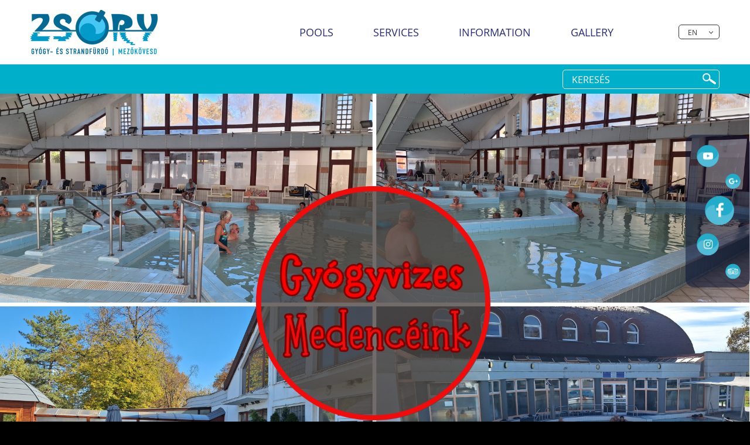

--- FILE ---
content_type: text/html; charset=UTF-8
request_url: https://zsory-furdo.hu/adventure-bath-and-swimming-pool/
body_size: 9587
content:
		<!DOCTYPE html>
<html lang="en">	
<!--
ELITE VISION CMS 1.0
A CMS szerzői jogvédelem alatt áll.
Másolása, egy részének vagy a teljes egészének újra felhasználása, harmadik fél számára való megosztása tilos.
Kizárólag az ELITE VISION előzetes, írásos engedélyével másolható, felhasználható vagy értékesíthető részben vagy
egészben.
 -->	
<head>
				<meta name="viewport" content="width=device-width, initial-scale=1">
		<meta http-equiv="Content-Type" content="text/html; charset=utf-8"/>
	<meta http-equiv="X-UA-Compatible" content="IE=Edge"/>
	<meta http-equiv="Content-Language" content="en"/>		
	<meta name="description" content="Zsory adventure bath and swimming pool"/>
	<meta name="keywords" content="adventure, adventure bath, family adventure, relaxation, swimming pool, bubble massage bed, hydromassage, jacuzzi, neck shower, drifting river, wavebath, slide, sauna,"/> 
	<link rel="canonical" href="https://zsory-furdo.hu/adventure-bath-and-swimming-pool/">	
	<meta name="robots" content="index, follow"/>
	<title>Adventure bath and swimming pool</title>
		<link rel="shortcut icon" href="/vision/bsempty/uploaded_images/favicon/favicon.ico?dummy=81991481" />
		<link type="text/css" rel="stylesheet" href="/css/slider.css.php?v=1767272953" media="all"/>
	<link type="text/css" rel="stylesheet" href="/vision/bsempty/css/responsive.css.php?v=1767272953" media="all"/>
	<link type="text/css" rel="stylesheet" href="/css/style.css.php?v=1767272953" media="all"/>
	<link type="text/css" rel="stylesheet" href="/css/gal_hover.css.php?v=1767272953" media="all"/>
	<link type="text/css" rel="stylesheet" href="/css/form.css.php?v=1767272953" media="all"/>
	<link href='https://fonts.googleapis.com/css?family=Hammersmith+One&subset=latin,latin-ext' rel='stylesheet' type='text/css'>
	<script type="text/javascript" src="/js/jquery-2.2.4.min.js"></script>	
	<script type="text/javascript" src="/js/jquery.validate.js"></script>
	<script type="text/javascript" src="/js/lg-thumbnail.js"></script>
    <script type="text/javascript" src="/js/lg-fullscreen.js"></script>
    <script type="text/javascript" src="/js/lightgallery.js"></script>
	<script type="text/javascript" src="/js/util.js"></script>
	 <script type="text/javascript" src="/js/carousel.js"></script>
	<script type="text/javascript" src="/js/modernizr.custom.new.js"></script>
	<!--<script type="text/javascript" src="/js/mdgov_responsiveTables.min.js"></script>-->
	<script type="text/javascript" src="/js/elite-plugins.js"></script>
	<script type="text/javascript" src="/js/apprise-1.5.full.js?v=1767272953"></script>
	<script type="text/javascript" src="/js/jquery.infieldlabel.min.js" charset="utf-8"></script>
	<!--<script type="text/javascript" src="/js/detect_browser.min.js"></script>-->
	<script type="text/javascript" src="/js/jquery.uniform.js"></script>
	<script type="text/javascript" src="/owl-carousel/owl.carousel.js"></script>
	<script type="text/stylesheet" src="/owl-carousel/owl.carousel.css"></script>
			<script type="text/javascript">
			$(document).ready(function(){
				$('#preloaded_captionid').addClass('caption_on');
					var cim_csere = "";
					var cim_effect = cim_csere.replace("Cap","");
					$('#preloaded_captionid .caption_cimdiv').addClass('fxCaption'+cim_effect+'_title');
					$('#preloaded_captionid > .text').addClass('fxCaption'+cim_effect+'_text');
					$('#preloaded_captionid > .tovabb').addClass('fxCaption'+cim_effect+'_button');
					setTimeout(function(){
						$('#preloaded_captionid').removeClass('caption_on');
					},1000);	
			});							
		</script>
		<!-- letoltodesek -->
			<script type="text/javascript" language="javascript">
			function header_show(){
			}
		</script>
		<script type="text/javascript" src="/js/frontend_javascript.js"></script>
	<!-- Slider -->
			
		<!-- webaruhaz/katalogus -->
	<script>
$(document).ready(function(){	
			<!-- form validalas -->
			jQuery.extend(jQuery.validator.messages, {
				required: "A mező kitöltése kötelező!",
				remote: "Please fix this field.",
				email: "Helyes e-mail címet adjon meg!",
				url: "Please enter a valid URL.",
				date: "Please enter a valid date.",
				dateISO: "Please enter a valid date (ISO).",
				number: "A mező csak számokat tartalmazhat!",
				digits: "Please enter only digits.",
				creditcard: "Please enter a valid credit card number.",
				equalTo: "",
				accept: "Please enter a value with a valid extension.",
				maxlength: jQuery.validator.format("Please enter no more than {0} characters."),
				minlength: jQuery.validator.format("Please enter at least {0} characters."),
				rangelength: jQuery.validator.format("Please enter a value between {0} and {1} characters long."),
				range: jQuery.validator.format("Please enter a value between {0} and {1}."),
				max: jQuery.validator.format("Please enter a value less than or equal to {0}."),
				min: jQuery.validator.format("Please enter a value greater than or equal to {0}.")
			});
			$(function () {
				$("input[type='radio'], input[type='checkbox'],input[type='file'],input[type='checkbox']  ").uniform();
			});
			$(function(){ $(".inlabel label").inFieldLabels(); });
			<!-- termek slider -->
			$(".owl-carousel2").owlCarousel({
				// Most important owl features
				items : 6,
				itemsCustom : false,
				itemsDesktop : [1610,6],
				itemsDesktop : [1500,4],
				itemsDesktop : [1050,3],
				itemsTablet: [768,3],
				itemsTabletSmall: [768,3],
				itemsMobile : [600,1],
				singleItem : false,
				itemsScaleUp : false,
			 
				//Basic Speeds
				slideSpeed : 200,
				paginationSpeed : 800,
				rewindSpeed : 1000,
			 
				//Autoplay
				autoPlay : false,
				stopOnHover : false,
			 
				// Navigation
				navigation : true,
				navigationText : ["prev","next"],
				rewindNav : true,
				scrollPerPage : false,
			 
				//Pagination
				pagination : false,
				paginationNumbers: false,
			 
				// Responsive 
				responsive: true,
				responsiveRefreshRate : 200,
				responsiveBaseWidth: window,
			 
				// CSS Styles
				baseClass : "owl-carousel",
				theme : "owl-theme",
			 
				//Lazy load
				lazyLoad : false,
				lazyFollow : true,
				lazyEffect : "fade",
			 
				//Auto height
				autoHeight : false,
			 
				//JSON 
				jsonPath : false, 
				jsonSuccess : false,
			 
				//Mouse Events
				dragBeforeAnimFinish : true,
				mouseDrag : true,
				touchDrag : true,
			 
				//Transitions
				transitionStyle : false,
			 
				// Other
				addClassActive : false,
			 
				//Callbacks
				beforeUpdate : false,
				afterUpdate : false,
				beforeInit: false, 
				afterInit: false, 
				beforeMove: false, 
				afterMove: false,
				afterAction: false,
				startDragging : false,
				afterLazyLoad : false
			 
			});
			$("#owl-example").owlCarousel({
				// Most important owl features
				items : 6,
				itemsCustom : false,
				itemsDesktop : [1610,6],
				itemsDesktop : [1500,4],
				itemsDesktop : [1050,3],
				itemsTablet: [768,3],
				itemsTabletSmall: [768,3],
				itemsMobile : [600,1],
				singleItem : false,
				itemsScaleUp : false,
			 
				//Basic Speeds
				slideSpeed : 200,
				paginationSpeed : 800,
				rewindSpeed : 1000,
			 
				//Autoplay
				autoPlay : false,
				stopOnHover : false,
			 
				// Navigation
				navigation : true,
				navigationText : ["prev","next"],
				rewindNav : true,
				scrollPerPage : false,
			 
				//Pagination
				pagination : false,
				paginationNumbers: false,
			 
				// Responsive 
				responsive: true,
				responsiveRefreshRate : 200,
				responsiveBaseWidth: window,
			 
				// CSS Styles
				baseClass : "owl-carousel",
				theme : "owl-theme",
			 
				//Lazy load
				lazyLoad : false,
				lazyFollow : true,
				lazyEffect : "fade",
			 
				//Auto height
				autoHeight : false,
			 
				//JSON 
				jsonPath : false, 
				jsonSuccess : false,
			 
				//Mouse Events
				dragBeforeAnimFinish : true,
				mouseDrag : true,
				touchDrag : true,
			 
				//Transitions
				transitionStyle : false,
			 
				// Other
				addClassActive : false,
			 
				//Callbacks
				beforeUpdate : false,
				afterUpdate : false,
				beforeInit: false, 
				afterInit: false, 
				beforeMove: false, 
				afterMove: false,
				afterAction: false,
				startDragging : false,
				afterLazyLoad : false
			 
			});
		});
</script> 	<!-- KERESO -->
			 <!-- vendegkoynv -->
	    	 <!-- Galéria -->
    <script type="text/javascript">
	    $(document).ready(function() {
	        $(".elite-gallery").lightGallery({
	        	thumbnail:false,
	        	mode: 'lg-fade'
	        }); 
	    });
	</script>	
	 <!-- autoscroll -->
<script type="text/javascript">	
	$( window ).load(function() 
	{
			});
</script>	
	 <!-- slide responsive meretezes -->
			 <!-- Zene -->
		 <!-- galeria kep meretezes -->
	<!--<script type="text/javascript" src="/vision/bsempty/js/galeria.js"></script>--!>
	<script type="text/javascript" src="/js/jssor.slider.mini.js"></script>
    <!-- ugyfel velemenyek slider -->
			<script>
				jQuery(document).ready(function ($) {
					if($(window).width()>1300){
						try{
						var options12 = {
							$ArrowNavigatorOptions: {
								$Class: $JssorArrowNavigator$,
								$ChanceToShow: 3
							},
							$Cols:3,
								$SlideWidth:388,
								$SlideSpacing:43,
								$SlideHeight:265,
							$BulletNavigatorOptions: {
								$Class: $JssorBulletNavigator$,
								$ChanceToShow: 3
							},
							$AutoPlay:false,
						};
						var jssor_slider12= new $JssorSlider$('ugyfel_slider12', options12);
						}
						catch(e){
							
						}
					}
					else if($(window).width()<600){
							try{
							var options12 = {
								$ArrowNavigatorOptions: {
									$Class: $JssorArrowNavigator$,
									$ChanceToShow: 1
								},
								$Cols:1,
								SlideHeight:265,
								$SlideWidth:400,
								$BulletNavigatorOptions: {
									$Class: $JssorBulletNavigator$,
									$ChanceToShow: 1
								},
								$AutoPlay:false,
							};
							var jssor_slider12= new $JssorSlider$('ugyfel_slider12', options12);
							}
							catch(e){
								
							}
					}
					else if($(window).width()<500){
							try{
							var options12 = {
								$ArrowNavigatorOptions: {
									$Class: $JssorArrowNavigator$,
									$ChanceToShow: 1
								},
								$Cols:1,
								SlideHeight:265,
								$SlideWidth:250,
								$BulletNavigatorOptions: {
									$Class: $JssorBulletNavigator$,
									$ChanceToShow: 1
								},
								$AutoPlay:false,
							};
							var jssor_slider12= new $JssorSlider$('ugyfel_slider12', options12);
							}
							catch(e){
								
							}
					}
				});
			</script>
			<script>
				jQuery(document).ready(function ($) {
					try{
					var options = {
						$ArrowNavigatorOptions: {
							$Class: $JssorArrowNavigator$,
							$ChanceToShow: 2
						},
						$BulletNavigatorOptions: {
							$Class: $JssorBulletNavigator$,
							$ChanceToShow: 2
						},
						$ThumbnailNavigatorOptions: {
							$Class: $JssorThumbnailNavigator$,
							$Cols: 10,
							$SpacingX: 8,
							$SpacingY: 8,
							$Align: 360
						  },
						  $AutoPlay:true
					};
					var jssor_slider1 = new $JssorSlider$('slide-gallery', options);
					}
					catch(e){
						
					}
					});
			</script>
								<script>
				jQuery(document).ready(function ($) {
					try{
					var options2 = {
						$ArrowNavigatorOptions: {
							$Class: $JssorArrowNavigator$,
							$ChanceToShow: 2
						},
						$Cols:4,
						$BulletNavigatorOptions: {
							$Class: $JssorBulletNavigator$,
							$ChanceToShow: 2
						},
						$AutoPlay:true					};
					var jssor_slider2= new $JssorSlider$('ugyfel_slider', options2);
					}
					catch(e){
						
					}
				});
			</script>
			<script>
				jQuery(document).ready(function ($) {
					if($(window).width()>1335){
						try{
						var options2 = {
							$ArrowNavigatorOptions: {
								$Class: $JssorArrowNavigator$,
								$ChanceToShow: 2
							},
							$Cols:2,
							$SlideWidth:615,
							$SlideSpacing:70,
							$SlideHeight:240,
							$BulletNavigatorOptions: {
								$Class: $JssorBulletNavigator$,
								$ChanceToShow: 2
							},
							$AutoPlay:false
						};
						var lara_slider2= new $JssorSlider$('lara_slider', options2);
						}
						catch(e){
							
						}
					}
					else{
						try{
							var options2 = {
							$ArrowNavigatorOptions: {
								$Class: $JssorArrowNavigator$,
								$ChanceToShow: 2
							},
							$Cols:1,
							$SlideHeight:240,
							$BulletNavigatorOptions: {
								$Class: $JssorBulletNavigator$,
								$ChanceToShow: 2
							},
							$AutoPlay:false
						};
						var lara_slider2= new $JssorSlider$('lara_slider', options2);
						}
						catch(e){
							
						}
					}
				});
			</script>
			<script>
				jQuery(document).ready(function ($) {
					try{
					var options2 = {
						$ArrowNavigatorOptions: {
							$Class: $JssorArrowNavigator$,
							$ChanceToShow: 2
						},
						$BulletNavigatorOptions: {
							$Class: $JssorBulletNavigator$,
							$ChanceToShow: 2
						},
						$AutoPlay:true					};
					var jssor_slider2= new $JssorSlider$('ugyfel_slider2', options2);
					}
					catch(e){
						
					}
				});
			</script>
			<script>
				jQuery(document).ready(function ($) {
						try{
						var options2 = {
							$ArrowNavigatorOptions: {
								$Class: $JssorArrowNavigator$,
								$ChanceToShow: 2
							},
							$Cols:2,
							$SlideWidth:640,
							$SlideSpacing:0,
							$SlideHeight:225,
							$BulletNavigatorOptions: {
								$Class: $JssorBulletNavigator$,
								$ChanceToShow: 2
							},
							$AutoPlay:false
						};
						var lara_slider2= new $JssorSlider$('multi_slider', options2);
						}
						catch(e){
							
						}
				});
			</script>
			<script>
				jQuery(document).ready(function ($) {
					try{
					var options2 = {
						$ArrowNavigatorOptions: {
							$Class: $JssorArrowNavigator$,
							$ChanceToShow: 2
						},
						$BulletNavigatorOptions: {
							$Class: $JssorBulletNavigator$,
							$ChanceToShow: 2
						},
						$AutoPlay:true					};
					var jssor_slider2= new $JssorSlider$('ugyfel_slider3', options2);
					}
					catch(e){
						
					}
				});
			</script>
			

<script src="/js/fc/moment.min.js"></script>
<script src="/js/fc/fullcalendar.min.js"></script>
<script src="/js/fc/lang-all.js"></script>
<script>
	$(document).ready(function() {
		/*$( "#dialog" ).dialog({
			autoOpen: false,
			modal: true,
			width: '60%',
			height: 'auto',
			show: {
				effect: "blind",
				duration: 1000
			},
			hide: {
				effect: "explode",
				duration: 1000
			}
		});*/
		$('#calendar').fullCalendar({
			lang: 'en',
			eventClick: function(calEvent, jsEvent, view)
			{
				window.open(calEvent.link, "_blank")
				//$( "#dialog" ).dialog("open");
				/*if (calEvent.description!=""){
					$("#dialog").html('<h2>' + calEvent.title + '</h2>' + '<hr/>' + '<b>Streamer:</b> ' + calEvent.description + '<hr/>' + '<a href="' + calEvent.link + '" target="_blank">' + calEvent.link + '</a>' + '<hr/>' + '<b>Beküldő:</b> ' + '<a href="/profile/' + calEvent.loggedin_user + '" target="_blank">' + calEvent.loggedin_user + '</a>');
				}
				else {
					$("#dialog").html('<h2>' + calEvent.title + '</h2>' + '<hr/>' + '<a href="' + calEvent.link + '" target="_blank">' + calEvent.link + '</a>' + '<hr/>' + '<b>Beküldő:</b> ' + '<a href="/profile/' + calEvent.loggedin_user + '" target="_blank">' + calEvent.loggedin_user + '</a>');
				}*/
			},
			eventRender: function (event, element) {
				element.find('.fc-title').html(event.title);
			},
			columnFormat: {
				month: 'dddd'
			},
			header: {
				left: 'prev,next',
				center: 'title',
				right: ''
			},
			allDaySlot: true,
			defaultDate: '2026-01-01',
			timeFormat: 'H:mm',
			editable: false,
			eventLimit: true,
			events: {
				url: '/fc/get-events.php',
				error: function() {
					$('#script-warning').show();
				}
			},
			loading: function(bool) {
				$('#loading').toggle(bool);
			},			
			allDayDefault: false,
		});
	});
	$(document).ready(function () {
		$('.box').hide();
		$('#one').show();
		$('.list').change(function () {
			$('.box').hide();
			$('#'+$(this).val()).show();
		});
	});
</script>
	
	
<script>
  (function(i,s,o,g,r,a,m){i['GoogleAnalyticsObject']=r;i[r]=i[r]||function(){
  (i[r].q=i[r].q||[]).push(arguments)},i[r].l=1*new Date();a=s.createElement(o),
  m=s.getElementsByTagName(o)[0];a.async=1;a.src=g;m.parentNode.insertBefore(a,m)
  })(window,document,'script','https://www.google-analytics.com/analytics.js','ga');
  ga('create', 'UA-92358523-1', 'auto');
  ga('send', 'pageview');
</script>	
		
<script src="https://maps.googleapis.com/maps/api/js?v=3.exp&amp&key=AIzaSyAWvNTq4UHjkN_fMAgKUAkQcAxaejULfA4"></script>
<script type="text/javascript">
	$(document).ready(function()
	{	
		try{
			var map;
			var marker = new google.maps.LatLng(47.793977, 20.523484);
			var MY_MAPTYPE_ID = 'custom_style';
			function initialize() 
			{	
				var styles = [
    {
        "featureType": "all",
        "elementType": "labels.text.fill",
        "stylers": [
            {
                "saturation": "0"
            },
            {
                "color": "#ffffff"
            },
            {
                "lightness": "0"
            }
        ]
    },
    {
        "featureType": "all",
        "elementType": "labels.text.stroke",
        "stylers": [
            {
                "visibility": "on"
            },
            {
                "color": "#1f1c51"
            },
            {
                "lightness": "0"
            }
        ]
    },
    {
        "featureType": "all",
        "elementType": "labels.icon",
        "stylers": [
            {
                "visibility": "off"
            }
        ]
    },
    {
        "featureType": "administrative",
        "elementType": "geometry.fill",
        "stylers": [
            {
                "color": "#ffffff"
            },
            {
                "lightness": 20
            }
        ]
    },
    {
        "featureType": "administrative",
        "elementType": "geometry.stroke",
        "stylers": [
            {
                "lightness": 17
            },
            {
                "weight": 1.2
            },
            {
                "color": "#ffffff"
            }
        ]
    },
    {
        "featureType": "landscape",
        "elementType": "geometry",
        "stylers": [
            {
                "color": "#262a70"
            },
            {
                "lightness": "0"
            },
            {
                "gamma": "1"
            }
        ]
    },
    {
        "featureType": "poi",
        "elementType": "geometry",
        "stylers": [
            {
                "color": "#262a70"
            },
            {
                "lightness": "0"
            }
        ]
    },
    {
        "featureType": "poi.park",
        "elementType": "geometry",
        "stylers": [
            {
                "color": "#262a70"
            },
            {
                "lightness": "0"
            }
        ]
    },
    {
        "featureType": "road.highway",
        "elementType": "geometry.fill",
        "stylers": [
            {
                "color": "#b1b4dc"
            },
            {
                "lightness": "0"
            }
        ]
    },
    {
        "featureType": "road.highway",
        "elementType": "geometry.stroke",
        "stylers": [
            {
                "color": "#b1b4dc"
            },
            {
                "lightness": "0"
            },
            {
                "weight": 0.2
            }
        ]
    },
    {
        "featureType": "road.arterial",
        "elementType": "geometry",
        "stylers": [
            {
                "color": "#b1b4dc"
            },
            {
                "lightness": "0"
            }
        ]
    },
    {
        "featureType": "road.local",
        "elementType": "geometry",
        "stylers": [
            {
                "color": "#b1b4dc"
            },
            {
                "lightness": "0"
            }
        ]
    },
    {
        "featureType": "transit",
        "elementType": "geometry",
        "stylers": [
            {
                "color": "#1e2368"
            },
            {
                "lightness": "0"
            }
        ]
    },
    {
        "featureType": "water",
        "elementType": "geometry",
        "stylers": [
            {
                "color": "#262a70"
            },
            {
                "lightness": 17
            }
        ]
    }
];	
				var mapOptions = {
					center: new google.maps.LatLng(47.799395, 20.5419443),
					zoom: 14,
					scrollwheel: false,
					mapTypeControlOptions: {
						mapTypeIds: [google.maps.MapTypeId.ROADMAP, MY_MAPTYPE_ID]
					},
					mapTypeId: MY_MAPTYPE_ID
				};
				map = new google.maps.Map(document.getElementById('map'), mapOptions);
				TestMarker();
				function addMarker(location) {
					marker = new google.maps.Marker({
					position: location,
					map: map,
						title: "Zsóry fürdő ",
						icon: '/vision/bsempty/uploaded_images/pinzuhtjdknr4.png'
					});
					marker.setAnimation(google.maps.Animation.BOUNCE);				
				}
				function TestMarker() {
					hely = marker;
					addMarker(hely);
				}
				var styledMapOptions = {
					name: 'Zsóry Gyógy- és Strandfürdő | Mezőkövesd'
				};
				var customMapType = new google.maps.StyledMapType(styles, styledMapOptions);
				map.mapTypes.set(MY_MAPTYPE_ID, customMapType);
			}
			google.maps.event.addDomListener(window, 'load', initialize);	
			google.maps.event.addDomListener(window, "resize", function()
			{
				var center = map.getCenter();
				google.maps.event.trigger(map, "resize");
				map.setCenter(center); 
			});
		}
		catch(e){
			
		}
	});
</script></head>
<body class=" albody">	
		
		<script type="text/javascript" src="/js/jquery.cookie.js"></script>
<script type="text/javascript">
	$(document).ready(function(){
		$('.cookie_close').click(function(){
			$('.cookie_div').addClass("close_cookie");
			$.cookie('cookie_accept', 'true',{ path: '/' , expires: 800});
		});
		if($.cookie('cookie_accept') != "true"){
			$('.cookie_div').addClass('show_cookie');
		}
	})
</script>
<div class="cookie_div">
	<div class="wrapper">
		<p>Weboldalunk sütiket (cookie) használ működése folyamán, hogy a legjobb felhasználói élményt nyújthassa Önnek. A sütik használatát bármikor letilthatja! Bővebb információkat erről Adatkezelési tájékoztatónkban olvashat.</p>
		<div class="cookie_close" style="background-color:#000000 !important;">bezár</div>
	</div>
</div>
<style>
@media(max-width:1120px){
	.cookie_div .wrapper{
		width:100%;
	}
}
@media(max-width:800px){
	.cookie_close{
		background-color: #000000 !important;
		position: relative !important;
		top: 0px !important;
		transform: translate(0%,0%) !important;
		margin: 0px auto !important;
		float: none !important;
		right: auto !important;
		left: auto !important;
		top: 15px !important;
		display: table !important;
	}
	.cookie_div p {
		text-align: center !important;
		line-height: 24px !important;
		padding-top: 8px;
		width: 95%;
		margin: 0px auto;
	}
	.cookie_div{
		height:150px !important;
	}
}
.cookie_div {
    width: 100%;
    height: 60px;
    display: block;
    position: fixed;
    background: rgba(0,0,0,0.83);
    bottom: 0;
	display:none;
    z-index: 10000;
    overflow: hidden;
}
.show_cookie{
	display:block;
}
.close_cookie{
	display:none;
}
.cookie_close{
	    width: 103px;
    height: 33px;
    border: 1px solid #FFF;
    line-height: 30px;
    text-align: center;
    text-transform: uppercase;
    color: #fff;
    float: right;
    position: absolute;
    right: 0px;
    top: 50%;
    transform: translate(0%,-50%);
    font-family: Open Sans;
    display: block;
    background: #000;
    cursor: pointer;
}
.cookie_div p{
	font-size: 14px;
    color: #fff;
    line-height: 62px;
    font-weight: 100;
}
</style>	
<noscript><div style="font-size:20px; color:red;  text-align:center; margin:30px 0px; ">Az Ön böngészője nem támogatja a javascriptet kérem kapcsolja be a böngésző beállításaiban!</div></noscript>
		<div id="fb-root"></div>
		<script>(function(d, s, id) {
		  var js, fjs = d.getElementsByTagName(s)[0];
		  if (d.getElementById(id)) return;
		  js = d.createElement(s); js.id = id;
		  js.src = "//connect.facebook.net/hu_HU/sdk.js#xfbml=1&appId=#&version=v2.0";
		  fjs.parentNode.insertBefore(js, fjs);
		}(document, 'script', 'facebook-jssdk'));</script>
		
		<div class="wrapper" id="wrapper">
		<header id="header">
		<div class="head_top">
			<a class="navbar-brand" href="/"><p><img alt="" src="https://zsory-furdo.hu/evcms_medias/upload/images/logo(8).png" style="width: 217px; height: 78px;" /></p>
</a>
					<div id="langs_container">
			<div class="dropdown">
				<button class="dropdown-toggle" type="button" data-toggle="dropdown"><span>en</span></button>
				<ul class="dropdown-menu">
												<li class=""><a href="/lang/hu/">hu</a></li>							<li class=""><a href="/lang/en/">en</a></li>							<li class=""><a href="/lang/de/">de</a></li>							<li class=""><a href="/lang/pl/">pl</a></li>							<li class=""><a href="/lang/sk/">sk</a></li>				</ul>
			</div>
		</div>			<button type="button" class="navbar-toggle collapsed" data-toggle="collapse" data-target=".navbar-collapse">
				<span class="icon-bar"></span>
				<span class="icon-bar"></span>
				<span class="icon-bar"></span>
			 </button>
			 <div class="collapse navbar-collapse">
				<ul class="nav navbar-nav">
					<li id='menu_item_18' class='dropdown menu_item_main nav-item'><a data-toggle='dropdown' title1='Pools' class='dropdown-toggle  normal' href='#' >Pools<span class='down'></span></a><ul class='dropdown-menu submenu_2'><li id='menu_item_19' class='menu_item_main nav-item'><a title1='Adventure bath and swimming pool' class='nav-link active ' href='/adventure-bath-and-swimming-pool/' >Adventure bath and swimming pool</a></li><li id='menu_item_20' class='menu_item_main nav-item'><a title1='Thermal spa' class='nav-link  ' href='/thermal-spa/' >Thermal spa</a></li><li id='menu_item_21' class='menu_item_main nav-item'><a title1='Open-air bath' class='nav-link  ' href='/open-air-bath/' >Open-air bath</a></li><li id='menu_item_47' class='menu_item_main nav-item'><a title1='Aquapark' class='nav-link  ' href='/aquapark-en/' >Aquapark</a></li><li id='menu_item_49' class='menu_item_main nav-item'><a title1='Children's pools' class='nav-link  ' href='/childrens-pools/' >Children's pools</a></li></ul></li><li id='menu_item_22' class='dropdown menu_item_main nav-item'><a data-toggle='dropdown' title1='SERVICES' class='dropdown-toggle  normal' href='#' >SERVICES<span class='down'></span></a><ul class='dropdown-menu submenu_2'><li id='menu_item_23' class='menu_item_main nav-item'><a title1='Therapy ' class='nav-link  ' href='/therapy-/' >Therapy </a></li><li id='menu_item_24' class='menu_item_main nav-item'><a title1='Wellness' class='nav-link  ' href='/wellness-en/' >Wellness</a></li><li id='menu_item_25' class='menu_item_main nav-item'><a title1='Gastronomy, others' class='nav-link  ' href='/gastronomy/' >Gastronomy, others</a></li></ul></li><li id='menu_item_26' class='dropdown menu_item_main nav-item'><a data-toggle='dropdown' title1='INFORMATION' class='dropdown-toggle  normal' href='#' >INFORMATION<span class='down'></span></a><ul class='dropdown-menu submenu_2'><li id='menu_item_27' class='menu_item_main nav-item'><a title1='Prices' class='nav-link  ' href='/prices/' >Prices</a></li><li id='menu_item_28' class='menu_item_main nav-item'><a title1='Opening hours' class='nav-link  ' href='/opening-hours/' >Opening hours</a></li><li id='menu_item_29' class='menu_item_main nav-item'><a title1='Direction, parking' class='nav-link  ' href='/direction-parking/' >Direction, parking</a></li><li id='menu_item_30' class='menu_item_main nav-item'><a title1='News' class='nav-link  ' href='/news/' >News</a></li><li id='menu_item_50' class='menu_item_main nav-item'><a title1='Zsóry Garden' class='nav-link  ' href='/zsory-garden/' >Zsóry Garden</a></li><li id='menu_item_48' class='menu_item_main nav-item'><a title1='Events' class='nav-link  ' href='/events/' >Events</a></li><li id='menu_item_31' class='menu_item_main nav-item'><a title1='History of the bath' class='nav-link  ' href='/history-of-the-bath/' >History of the bath</a></li><li id='menu_item_32' class='menu_item_main nav-item'><a title1='Accomodation, sights' class='nav-link  ' href='/accomodation-sights/' >Accomodation, sights</a></li><li id='menu_item_51' class='menu_item_main nav-item'><a title1='Projects' class='nav-link  ' href='/projects/' >Projects</a></li><li id='menu_item_33' class='menu_item_main nav-item'><a title1='Contact' class='nav-link  ' href='/contact/' >Contact</a></li></ul></li><li id='menu_item_34' class='dropdown menu_item_main nav-item'><a data-toggle='dropdown' title1='GALLERY' class='dropdown-toggle  normal' href='#' >GALLERY<span class='down'></span></a><ul class='dropdown-menu submenu_2'><li id='menu_item_35' class='menu_item_main nav-item'><a title1='Photo ' class='nav-link  ' href='/photo-/' >Photo </a></li><li id='menu_item_36' class='menu_item_main nav-item'><a title1='Video' class='nav-link  ' href='/video/' >Video</a></li><li id='menu_item_37' class='menu_item_main nav-item'><a title1='Virtual tour' class='nav-link  ' href='/virtual-tour/' >Virtual tour</a></li></ul></li>                    
				</ul>
			</div>
		</div>
			<div id="search_container" class="">
		<form class="inlabel right" action="/index.php?id=" method="post">
			<p>
				<input id="search_word" type="text" placeholder="Keresés" name="keres" value=""/>							
			</p>
			<input type="submit" value="" button nincs title1="Keresés" name="search" id="search_btn"/>
		</form>
	</div>
    </header>
<div id="slider" class="slide_active3">
	<ul class="slide_wrapper aloldal">
				<li class="slide_active2 slide_active">
									<div class="slide_reteg"></div>
					<img src="/vision/bsempty/uploaded_images/slideshow/gygymedenck3lfkfmok2ni.png" alt="" title=""/>
			</li>		<li class="">
									<div class="slide_reteg"></div>
					<img src="/vision/bsempty/uploaded_images/slideshow/lmnyfrdslide4gwdgtbeccw.png" alt="" title=""/>
			</li>	</ul>
		<div class="mouse_cont">
		<div class="mouse"><span></span></div>
		<div class="arrow_cont"></div>
		<span>scroll</span>
	</div>
</div>		<div class="soc_left">
			<ul>
							<li><a href="https://www.youtube.com/channel/UCzDyPE1GUDugSbLEHYxLnbg" target="_blank"><i class="fa fa-youtube-play" aria-hidden="true"></i></a></li>
					<li><a href="https://plus.google.com/u/1/113428078094913925675" target="_blank"><i class="fa fa-google-plus" aria-hidden="true"></i></a></li>
					<li><a href="https://www.facebook.com/zsoryfurdo/" target="_blank"><i class="fa fa-facebook"></i></a></li>
					<li><a href="https://www.instagram.com/zsoryfurdo/" target="_blank"><i class="fa fa-instagram" aria-hidden="true"></i></a></li>
					<li><a href="https://www.tripadvisor.co.hu/Attraction_Review-g660491-d9587236-Reviews-Zsory_Thermal_Bath_and_Spa-Mezokovesd_Borsod_Abauj_Zemplen_County_Northern_Hungar.html" target="_blank"><i class="fa fa-tripadvisor" aria-hidden="true"></i></a></li>
					</ul>
		</div>
		<div class="container-fluid">
						<div id="content" class="row">
				<link type="text/css" rel="stylesheet" href="/style/cikk/cikk1/item.css.php?v=1767272953" media="all"/>
<link type="text/css" rel="stylesheet" href="/style/cikklist/list3/item.css.php?v=1767272953" media="all"/>

	
<div id="cikk">
	<h1 class="cikk_title">Adventure bath and swimming pool</h1>
	<p style="text-align: center;">&nbsp;</p>

<p><strong style="text-align: justify;">WHY experiential use of the adventure bath?</strong></p>

<ul>
	<li style="text-align: justify;">Because the bubble massage beds, hydromassage niche, jacuzzi in cup form, neck showers, drifting river, wavebath and slides guarantee the pleasant stay.</li>
	<li style="text-align: justify;">Because our covered area wait all members of the family all year around.</li>
	<li style="text-align: justify;">Because after experience you can sport in our waveless swimming pool.</li>
	<li style="text-align: justify;">Because loungers around the pool are available for the pleasant relaxation.</li>
</ul>

<h3 style="text-align: center;"><img alt="" src="https://zsory-furdo.hu/vision/bsempty/uploaded_images/gallery/kekcsuszdak-a21er2cmr2.jpg" style="width: 458px; height: 305px;" />&nbsp;&nbsp;<img alt="" src="https://zsory-furdo.hu/vision/bsempty/uploaded_images/gallery/sodrok-iz6rrurwx.jpg" style="width: 459px; height: 305px;" /></h3>

<h3 style="text-align: justify;">Our new indoor adventure bath (<span style="font-size: 13px;">30-34 °C)&nbsp;</span><span style="font-size: 13px;">offers experience for all age:</span></h3>

<ul>
	<li style="text-align: justify;">bubble massage beds,</li>
	<li style="text-align: justify;">hydromassage niche,</li>
	<li style="text-align: justify;">jacuzzi in cup form,</li>
	<li style="text-align: justify;">neck showers,</li>
	<li style="text-align: justify;">drifting river,</li>
	<li style="text-align: justify;">wavebath,</li>
	<li style="text-align: justify;">3 slides.</li>
</ul>

<p style="text-align: justify;">Loungers around the pool are available for the pleasant relaxation.</p>

<p style="text-align: center;"><img alt="" src="https://zsory-furdo.hu/vision/bsempty/uploaded_images/gallery/elmenyteljesk-k83dagp4z5.jpg" style="width: 458px; height: 305px;" />&nbsp;&nbsp;<img alt="" src="https://zsory-furdo.hu/vision/bsempty/uploaded_images/gallery/uszodapanok-k0sqty4rj.jpg" style="width: 475px; height: 305px;" /></p>

<p style="text-align: justify;">The swimming pool opened in 1990 has been completly renovated in 2016. The parameters of the swimming-pool are: 33x17 m, temp.: 26-28&nbsp;°C, available all the year.</p>

<p style="text-align: justify;"><strong>Swimming cap is obligatory in the swimming pool.</strong></p>

<p style="text-align: justify;"><img alt="" src="https://zsory-furdo.hu/evcms_medias/upload/images/csuszdak_hasznalata%282%29.jpg" style="opacity: 0.9; text-align: justify; width: 800px; height: 566px;" /></p>

<p style="text-align: center;"><u><span style="font-size:20px;"><strong><a href="https://zsory-furdo.hu/interactive-map/"><span style="color:#0000FF;">Interactive map</span></a></strong></span></u></p>
</div>			</div>
						<div class="footer ">
					<div class="top_scroll"></div>
										<div class="info_cont">
						<ul>
	<li><img alt="" src="https://zsory-furdo.hu/evcms_medias/upload/images/tel2.png" /><a href="tel:0649412844">+36 49 <b>412 844</b></a></li>
	<li><img alt="" src="https://zsory-furdo.hu/evcms_medias/upload/images/cim2.png" /><span>3400. mezőkövesd,<br />
	<b>napfürdő út 2.</b></span></li>
	<li><img alt="" src="https://zsory-furdo.hu/evcms_medias/upload/images/mail2.png" /><a href="mailto:info@zsory-furdo.hu">info@<b>zsory-furdo.hu</b></a></li>
</ul>

<p><span>Zsóry Gyógy- és Strandfürdő (Mezőkövesdi VG Nonprofit Zrt.) - Minden jog fenntartva - All Rights Reserved © 2017</span></p>
					</div>
					<div class="footer_bot">
						<ul class="footer_menu">
							<li id='menu_item_38' class='menu_item_footer1 nav-item'><a title1='Impressum' class='nav-link  ' href='/impressum/' >Impressum</a></li><li id='menu_item_39' class='menu_item_footer1 nav-item'><a title1='Site map' class='nav-link  ' href='/site-map/' >Site map</a></li><li id='menu_item_40' class='menu_item_footer1 nav-item'><a title1='Privacy policy' class='nav-link  ' href='/privacy-policy/' >Privacy policy</a></li><li id='menu_item_41' class='menu_item_footer1 nav-item'><a title1='House rules' class='nav-link  ' href='/house-rules/' >House rules</a></li>                    
						</ul>
						<div id="elite" class="">
							<a class="elitelogo" target="_blank" href="http://elitevision.hu" title="weboldal készítés">
								<span>weboldal készítés</span>
								<div class="clear"></div>
								<img id="elite_vision" alt="elite vision, elitevision, weblap készítés" style="width:145px;"src="/images/elite_logo.png" />				
							</a>
						</div>
					</div>
			</div>
					</div>
</div>	
<script>
	$( window ).on( "orientationchange", function( event ) {
		//$('#slider ul li img, #slider ul li, #slider ul, #slider').addClass('orientchange');
	});
	$(document).ready(function() {
		$('[data-toggle=offcanvas]').click(function() {
			$('.row-offcanvas').toggleClass('active');
		});  
		$('.top_scroll').click(function(){
			$('html, body').animate({scrollTop: $('body').offset().top}, 800) ;
		});
		$('ul.nav li.dropdown').hover(function() {
		  $(this).find('.dropdown-menu').stop(true, true).delay(200).fadeIn(500);
		}, function() {
		  $(this).find('.dropdown-menu').stop(true, true).delay(200).fadeOut(500);
		});
		var unslider = $('#slider').unslider({
			autoplay: true,
			delay:6000		});
		data = unslider.data('unslider');
		vis(function(){							
				if(vis()){				
					//console.log("tab is visible 1");
					data.start();
				} else {
					//console.log("tab is invisible 1");
					data.stop();
				}
			});
			/////////////////////////////////////////
			// check if browser window has focus		
			var notIE = (document.documentMode === undefined),
				isChromium = window.chrome;	  
			if (notIE && !isChromium) {
				// checks for Firefox and other  NON IE Chrome versions
				$(window).on("focusin", function () {    
						//console.log("tab is visible 2")
				}).on("focusout", function () {
					//console.log("tab is invisible 2")
				});

			} else {
				// checks for IE and Chromium versions
				if (window.addEventListener) {
					window.addEventListener("focus", function (event) {             
						//console.log("tab is visible 3")
					}, false);
					// bind blur event
					window.addEventListener("blur", function (event) {
						//console.log("tab is invisible 3")
					}, false);

				} else {
					// bind focus event
					window.attachEvent("focus", function (event) {             
						//console.log("tab is visible 4")
					});
					// bind focus event
					window.attachEvent("blur", function (event) {
						//console.log("tab is invisible 4")
					});
				}
			}
	});
</script>
	<script src="/js/jquery.event.swipe.js"></script>
	<script src="/js/jquery.event.move.js"></script>
	<script src="/js/unslider-min.js"></script>
    <script src="/js/bootstrap.min.js"></script>
    <script src="/js/jquery.prettyPhoto.js"></script>
    <script src="/js/jquery.isotope.min.js"></script>
    <script src="/js/main.js"></script>
    <script src="/js/wow.min.js"></script>
</body>
</html>
 
	

--- FILE ---
content_type: text/css;charset=UTF-8
request_url: https://zsory-furdo.hu/css/slider.css.php?v=1767272953
body_size: 1838
content:
#slider .slide_wrapper li { width:100%;height:100%;position:absolute;opacity:0;-webkit-font-smoothing:antialiased;backface-visibility:hidden;}#slider ul li img, #slider ul li, #slider ul, #slider{}.orientchange{transition:height 1s !important;}.unslider{background:#000000;}.unslider-arrow{display:none !important;}.slide_caption .caption_cimdiv{font-weight:600;text-transform:uppercase;-webkit-font-smoothing:antialiased;backface-visibility:hidden;}#slider{background:#000000;}.slide_reteg{top:0px;left:0px;z-index:7500;}.slide_caption{z-index:8000 !important;-webkit-font-smoothing:antialiased;backface-visibility:hidden;}.slide_caption a{-webkit-font-smoothing:antialiased;backface-visibility:hidden;font-size:18px;text-transform:uppercase;display:table;margin:0px auto;background:#fff;padding:0px 20px;line-height:31px;transition:all 0.5s ease;-webkit-transition:all 0.5s ease; -moz-transition:all 0.5s ease; -ms-transition:all 0.5s ease; -o-transition:all 0.5s ease;top:20px;color:#c52d2f;position:relative;}.slide_caption a:hover{background:#c52d2f;color:#fff;}#slider ul { position:relative;width:100%;height:100%;}.slide_next {position:absolute;z-index:8000;background:#000;color:#fff;right:0px;top:50%;cursor:pointer;transform:translate(0%,-50%);-webkit-transform:translate(0%,-50%);-moz-transform:translate(0%,-50%);-ms-transform:translate(0%,-50%);-o-transform:translate(0%,-50%);padding:5px 20px;}.slide_prev {position:absolute;z-index:8000;background:#000;color:#fff;left:0px;cursor:pointer;top:50%;transform:translate(0%,-50%);-webkit-transform:translate(0%,-50%);-moz-transform:translate(0%,-50%);-ms-transform:translate(0%,-50%);-o-transform:translate(0%,-50%);padding:5px 20px;}.slide_active1{opacity:1 !important;}#slider ul li img{width:100%;}#slider{height:100vh;overflow:hidden;}.slide_active{opacity:1 !important;}#slider .slide_caption{position:absolute;left:50%;top:50%;font-size:40px;color:#fff;z-index:5000;max-width:700px;line-height:44px;-webkit-font-smoothing:antialiased;backface-visibility:hidden;text-align:center;display:table;transform:translate(-50%,-50%);-webkit-transform:translate(-50%,-50%); -moz-transform:translate(-50%,-50%); -ms-transform:translate(-50%,-50%); -o-transform:translate(-50%,-50%);}#slider .slide_caption .text{font-weight:100;-webkit-font-smoothing:antialiased;backface-visibility:hidden;}.slide_active2{-webkit-animation:show 2600ms !important; -moz-animation: show 2600ms !important; -o-animation: show 2600ms !important; animation:show 2600ms !important; -webkit-animation-fill-mode:forwards;animation-fill-mode:forwards;-webkit-font-smoothing:antialiased;backface-visibility:hidden;}.slide_active3{-webkit-animation:show 100ms !important; -moz-animation: show 100ms !important; -o-animation: show 100ms !important; animation:show 100ms !important; -webkit-animation-fill-mode:forwards;animation-fill-mode:forwards;-webkit-font-smoothing:antialiased;backface-visibility:hidden;}.slide_active2 img{-webkit-animation:none !important; -moz-animation: none !important; -o-animation: none !important; animation:none !important; }.slide_off2{-webkit-animation:show_off 2600ms !important; -moz-animation: show_off 2600ms !important; -o-animation: show_off 2600ms !important; animation:show_off 2600ms !important; }.slide_active{z-index:7000;-webkit-animation:show 2600ms; -moz-animation: show 2600ms; -o-animation: show 2600ms; animation:show 2600ms; }.unslider-nav li.slide_active{-webkit-animation:show4 2600ms !important; -moz-animation: show4 2600ms !important; -o-animation: show4 2600ms !important; animation:show4 2600ms !important; }.slide_active img{-webkit-animation:simple_fade 2600ms; -moz-animation: simple_fade 2600ms; -o-animation: simple_fade 2600ms; animation:simple_fade 2600ms; -webkit-animation-fill-mode:forwards;animation-fill-mode:forwards;-webkit-font-smoothing:antialiased;backface-visibility:hidden;}.slide_off{-webkit-animation:show_off 2600ms; -moz-animation: show_off 2600ms; -o-animation: show_off 2600ms; animation:show_off 2600ms; }.slide_off1{-webkit-animation:show_off1 2600ms; -moz-animation: show_off1 2600ms; -o-animation: show_off1 2600ms; animation:show_off1 2600ms; }.slide_off img{-webkit-animation:simple_fade_off 2600ms; -moz-animation: simple_fade_off 2600ms; -o-animation: simple_fade_off 2600ms; animation:simple_fade_off 2600ms; -webkit-animation-fill-mode:forwards;animation-fill-mode:forwards;-webkit-font-smoothing:antialiased;backface-visibility:hidden;}.slide_off1 img{-webkit-animation:simple_fade_off1 2600ms; -moz-animation: simple_fade_off1 2600ms; -o-animation: simple_fade_off1 2600ms; animation:simple_fade_off1 2600ms; -webkit-animation-fill-mode:forwards;animation-fill-mode:forwards;-webkit-font-smoothing:antialiased;backface-visibility:hidden;}@-webkit-keyframes simple_fade {0% { opacity:0; -webkit-transform:translate(-50%,0%);}100% { opacity:1; -webkit-transform:translate(-50%,0%);}}@-moz-keyframes simple_fade {0% { opacity:0; -moz-transform:translate(-50%,0%);}100% { opacity:1; -moz-transform:translate(-50%,0%);}}@-o-keyframes simple_fade {0% { opacity:0; -o-transform:translate(-50%,0%);}100% { opacity:1; -o.transform:translate(-50%,0%);}}@keyframes simple_fade {0% { opacity:0; transform:translate(-50%,0%);}100% { opacity:1; transform:translate(-50%,0%);}}@-webkit-keyframes simple_fade2 {0% { opacity:0;}100% { opacity:1;}}@-moz-keyframes simple_fade2 {0% { opacity:0;}100% { opacity:1;}}@-o-keyframes simple_fade2 {0% { opacity:0;}100% { opacity:1;}}@keyframes simple_fade2 {0% { opacity:0;}100% { opacity:1;}}@-webkit-keyframes show {0% { opacity:0; }100% { opacity:1; }}@-moz-keyframes show {0% { opacity:0; }100% { opacity:1; }}@-o-keyframes show {0% { opacity:0; }100% { opacity:1; }}@keyframes show {0% { opacity:0; }100% { opacity:1; }}@-webkit-keyframes show_off {0% { opacity:1; }100% { opacity:0; }}@-moz-keyframes show_off {0% { opacity:1; }100% { opacity:0; }}@-o-keyframes show_off {0% { opacity:1; }100% { opacity:0; }}@-webkit-keyframes show_off1 {0% { opacity:1; }100% { opacity:0; }}@-moz-keyframes show_off1 {0% { opacity:1; }100% { opacity:0; }}@-o-keyframes show_off1 {0% { opacity:1; }100% { opacity:0; }}@keyframes show_off1 {0% { opacity:1; }100% { opacity:0; }}@-webkit-keyframes simple_fade_off {0% { opacity:1; -webkit-transform:translate(-50%,0%);}100% { opacity:0; -webkit-transform:translate(-50%,0%);}}@-moz-keyframes simple_fade_off {0% { opacity:1; -moz-transform:translate(-50%,0%);}100% { opacity:0; -moz-transform:translate(-50%,0%); }}@-o-keyframes simple_fade_off {0% { opacity:1; -o-transform:translate(-50%,0%);}100% { opacity:0; -o-transform:translate(-50%,0%);}}@keyframes simple_fade_off {0% { opacity:1; transform:translate(-50%,0%);}100% { opacity:0; transform:translate(-50%,0%);}}@-webkit-keyframes simple_fade_off1 {0% { opacity:1; -webkit-transform:translate(-50%,0%);}100% { opacity:0; -webkit-transform:translate(-50%,0%);}}@-moz-keyframes simple_fade_off1 {0% { opacity:1; -moz-transform:translate(-50%,0%); }100% { opacity:0; -moz-transform:translate(-50%,0%);}}@-o-keyframes simple_fade_off1 {0% { opacity:1; -o-transform:translate(-50%,0%);}100% { opacity:0; -o-transform:translate(-50%,0%);}}@keyframes simple_fade_off1 {0% { opacity:1; transform:translate(-50%,0%);}100% { opacity:0; transform:translate(-50%,0%);}}@-webkit-keyframes fade_zoom {0% {-webkit-transform:scale(1) translate(-50%,0%); }100% {-webkit-transform:scale(1.2) translate(-50%,0%); }}@-moz-keyframes fade_zoom {0% {-moz-transform:scale(1) translate(-50%,0%); }100% {-moz-transform:scale(1.2) translate(-50%,0%); }}@-o-keyframes fade_zoom {0% {-o-transform:scale(1) translate(-50%,0%); }100% {-o-transform:scale(1.2) translate(-50%,0%); }}@keyframes fade_zoom {0% {transform:scale(1) translate(-50%,0%); }100% {transform:scale(1.2) translate(-50%,0%); }}@-webkit-keyframes fade_zoom_off {0% {-webkit-transform:scale(1.2) translate(-50%,0%); }100% {-webkit-transform:scale(1) translate(-50%,0%); }}@-moz-keyframes fade_zoom_off {0% {-moz-transform:scale(1.2) translate(-50%,0%); }100% {-moz-transform:scale(1) translate(-50%,0%); }}@-o-keyframes fade_zoom_off {0% {-o-transform:scale(1.2) translate(-50%,0%); }100% {-o-transform:scale(1) translate(-50%,0%); }}@keyframes fade_zoom_off {0% {transform:scale(1.2) translate(-50%,0%); }100% {transform:scale(1) translate(-50%,0%); }}@-webkit-keyframes fade_zoom_off1 {0% {-webkit-transform:scale(1) translate(-50%,0%); }100% {-webkit-transform:scale(1.2) translate(-50%,0%); }}@-moz-keyframes fade_zoom_off1 {0% {-moz-transform:scale(1) translate(-50%,0%); }100% {-moz-transform:scale(1.2) translate(-50%,0%); }}@-o-keyframes fade_zoom_off1 {0% {-o-transform:scale(1) translate(-50%,0%); }100% {-o-transform:scale(1.2) translate(-50%,0%); }}@keyframes fade_zoom_off1 {0% {transform:scale(1) translate(-50%,0%); }100% {transform:scale(1.2) translate(-50%,0%); }}@-webkit-keyframes fade_zoom_turn {0% {-webkit-transform:scale(1) rotate(0deg) translate(-50%,0%); }100% {-webkit-transform:scale(1.2) rotate(3deg) translate(-50%,0%); }}@-moz-keyframes fade_zoom_turn {0% {-moz-transform:scale(1) rotate(0deg) translate(-50%,0%); }100% {-moz-transform:scale(1.2) rotate(3deg) translate(-50%,0%); }}@-o-keyframes fade_zoom_turn {0% {-o-transform:scale(1) rotate(0deg) translate(-50%,0%); }100% {-o-transform:scale(1.2) rotate(3deg) translate(-50%,0%); }}@keyframes fade_zoom_turn {0% {transform:scale(1) rotate(0deg) translate(-50%,0%); }100% {transform:scale(1.2) rotate(3deg) translate(-50%,0%); }}@-webkit-keyframes fade_zoom_turn_off {0% {-webkit-transform:scale(1.2) rotate(3deg) translate(-50%,0%); }100% {-webkit-transform:scale(1) rotate(0deg) translate(-50%,0%); }}@-moz-keyframes fade_zoom_turn_off {0% {-moz-transform:scale(1.2) rotate(3deg) translate(-50%,0%); }100% {-moz-transform:scale(1) rotate(0deg) translate(-50%,0%); }}@-o-keyframes fade_zoom_turn_off {0% {-o-transform:scale(1.2) rotate(3deg) translate(-50%,0%); }100% {-o-transform:scale(1) rotate(0deg) translate(-50%,0%); }}@keyframes fade_zoom_turn_off {0% {transform:scale(1.2) rotate(3deg) translate(-50%,0%); }100% {transform:scale(1) rotate(0deg) translate(-50%,0%); }}@-webkit-keyframes fade_zoom_turn_off1 {0% {-webkit-transform:scale(1) rotate(0deg) translate(-50%,0%); }100% {-webkit-transform:scale(1.2) rotate(3deg) translate(-50%,0%); }}@-moz-keyframes fade_zoom_turn_off1 {0% {-moz-transform:scale(1) rotate(0deg) translate(-50%,0%); }100% {-moz-transform:scale(1.2) rotate(3deg) translate(-50%,0%); }}@-o-keyframes fade_zoom_turn_off1 {0% {-o-transform:scale(1) rotate(0deg) translate(-50%,0%); }100% {-o-transform:scale(1.2) rotate(3deg) translate(-50%,0%); }}@keyframes fade_zoom_turn_off1 {0% {transform:scale(1) rotate(0deg) translate(-50%,0%); }100% {transform:scale(1.2) rotate(3deg) translate(-50%,0%); }}.slide_active2 .slide_caption, .slide_active2 .slide_caption .text, .slide_active2 .slide_caption .caption_cimdiv, .slide_active2 .slide_caption a{-webkit-animation:simple_fade2 2600ms !important; -moz-animation: simple_fade2 2600ms !important; -o-animation: simple_fade2 2600ms !important; animation:simple_fade2 2600ms !important; -webkit-animation-fill-mode:forwards;animation-fill-mode:forwards;-webkit-font-smoothing:antialiased;}.slide_off2 .slide_caption, .slide_off2 .slide_caption .text, .slide_off2 .slide_caption .caption_cimdiv, .slide_off2 .slide_caption a{-webkit-animation:simple_fade2 2600ms !important; -moz-animation: simple_fade2 2600ms !important; -o-animation: simple_fade2 2600ms !important; animation:simple_fade2 2600ms !important; -webkit-animation-fill-mode:forwards;animation-fill-mode:forwards;-webkit-font-smoothing:antialiased;}.slide_active .slide_caption{z-index:8000;-webkit-animation:to_down 2600ms; -moz-animation: to_down 2600ms; -o-animation: to_down 2600ms; animation:to_down 2600ms; -webkit-animation-fill-mode:forwards;animation-fill-mode:forwards;-webkit-font-smoothing:antialiased;}.slide_active .slide_caption .text{-webkit-animation:to_down_text 2600ms; -moz-animation: to_down_text 2600ms; -o-animation: to_down_text 2600ms; animation:to_down_text 2600ms; -webkit-animation-fill-mode:forwards;animation-fill-mode:forwards;-webkit-font-smoothing:antialiased;}.slide_active .slide_caption .caption_cimdiv{-webkit-animation:to_down_cim 2600ms; -moz-animation: to_down_cim 2600ms; -o-animation: to_down_cim 2600ms; animation:to_down_cim 2600ms; -webkit-animation-fill-mode:forwards;animation-fill-mode:forwards;-webkit-font-smoothing:antialiased;}.slide_active .slide_caption a{-webkit-animation:to_down_link 2600ms; -moz-animation: to_down_link 2600ms; -o-animation: to_down_link 2600ms; animation:to_down_link 2600ms; -webkit-animation-fill-mode:forwards;animation-fill-mode:forwards;-webkit-font-smoothing:antialiased;}.slide_off .slide_caption{z-index:8000;-webkit-animation:to_down_off 2600ms; -moz-animation: to_down_off 2600ms; -o-animation: to_down_off 2600ms; animation:to_down_off 2600ms; -webkit-animation-fill-mode:forwards;animation-fill-mode:forwards;}.slide_off .slide_caption .text{-webkit-animation:to_down_text_off 2600ms; -moz-animation: to_down_text_off 2600ms; -o-animation: to_down_text_off 2600ms; animation:to_down_text_off 2600ms; -webkit-animation-fill-mode:forwards;animation-fill-mode:forwards;-webkit-font-smoothing:antialiased;}.slide_off .slide_caption .caption_cimdiv{-webkit-animation:to_down_cim_off 2600ms; -moz-animation: to_down_cim_off 2600ms; -o-animation: to_down_cim_off 2600ms; animation:to_down_cim_off 2600ms; -webkit-animation-fill-mode:forwards;animation-fill-mode:forwards;-webkit-font-smoothing:antialiased;}.slide_off .slide_caption a{-webkit-animation:to_down_link_off 2600ms; -moz-animation: to_down_link_off 2600ms; -o-animation: to_down_link_off 2600ms; animation:to_down_link_off 2600ms; -webkit-animation-fill-mode:forwards;animation-fill-mode:forwards;-webkit-font-smoothing:antialiased;}@-webkit-keyframes to_up_text {0% {transform:translate(0%,300%); }100% {transform:translate(0%,0%); }}@-moz-keyframes to_up_text {0% {transform:translate(0%,300%); }100% {transform:translate(0%,0%); }}@-o-keyframes to_up_text {0% {transform:translate(0%,300%); }100% {transform:translate(0%,0%); }}@keyframes to_up_text {0% {transform:translate(0%,300%); }100% {transform:translate(0%,0%); }}@-webkit-keyframes to_up_cim {0% {transform:translate(0%,300%); }100% {transform:translate(0%,0%); }}@-moz-keyframes to_up_cim {0% {transform:translate(0%,300%); }100% {transform:translate(0%,0%); }}@-o-keyframes to_up_cim {0% {transform:translate(0%,300%); }100% {transform:translate(0%,0%); }}@keyframes to_up_cim {0% {transform:translate(0%,300%); }100% {transform:translate(0%,0%); }}@-webkit-keyframes to_up_link {0% {transform:translate(0%,300%); }100% {transform:translate(0%,0%); }}@-moz-keyframes to_up_link {0% {transform:translate(0%,300%); }100% {transform:translate(0%,0%); }}@-o-keyframes to_up_link {0% {transform:translate(0%,300%); }100% {transform:translate(0%,0%); }}@keyframes to_up_link {0% {transform:translate(0%,300%); }100% {transform:translate(0%,0%); }}@-webkit-keyframes to_up_text_off {0% {transform:translate(0%,0%); }100% {transform:translate(0%,100%); }}@-moz-keyframes to_up_text_off {0% {transform:translate(0%,0%); }100% {transform:translate(0%,300%); }}@-o-keyframes to_up_text_off {0% {transform:translate(0%,0%); }100% {transform:translate(0%,300%); }}@keyframes to_up_text_off {0% {transform:translate(0%,0%); }100% {transform:translate(0%,300%); }}@-webkit-keyframes to_up_cim_off {0% {transform:translate(0%,0%); }100% {transform:translate(0%,300%); }}@-moz-keyframes to_up_cim_off {0% {transform:translate(0%,0%); }100% {transform:translate(0%,300%); }}@-o-keyframes to_up_cim_off {0% {transform:translate(0%,0%); }100% {transform:translate(0%,300%); }}@keyframes to_up_cim_off {0% {transform:translate(0%,0%); }100% {transform:translate(0%,300%); }}@-webkit-keyframes to_up_link_off {0% {transform:translate(0%,0%); }100% {transform:translate(0%,300%); }}@-moz-keyframes to_up_link_off {0% {transform:translate(0%,0%); }100% {transform:translate(0%,300%); }}@-o-keyframes to_up_link_off {0% {transform:translate(0%,0%); }100% {transform:translate(0%,300%); }}@keyframes to_up_link_off {0% {transform:translate(0%,0%); }100% {transform:translate(0%,300%); }}@-webkit-keyframes to_down_text {0% {transform:translate(0%,-300%); }100% {transform:translate(0%,0%); }}@-moz-keyframes to_down_text {0% {transform:translate(0%,-300%); }100% {transform:translate(0%,0%); }}@-o-keyframes to_down_text {0% {transform:translate(0%,-300%); }100% {transform:translate(0%,0%); }}@keyframes to_down_text {0% {transform:translate(0%,-300%); }100% {transform:translate(0%,0%); }}@-webkit-keyframes to_down_cim {0% {transform:translate(0%,-300%); }100% {transform:translate(0%,0%); }}@-moz-keyframes to_down_cim {0% {transform:translate(0%,-300%); }100% {transform:translate(0%,0%); }}@-o-keyframes to_down_cim {0% {transform:translate(0%,-300%); }100% {transform:translate(0%,0%); }}@keyframes to_down_cim {0% {transform:translate(0%,-300%); }100% {transform:translate(0%,0%); }}@-webkit-keyframes to_down_link {0% {transform:translate(0%,-300%); }100% {transform:translate(0%,0%); }}@-moz-keyframes to_down_link {0% {transform:translate(0%,-300%); }100% {transform:translate(0%,0%); }}@-o-keyframes to_down_link {0% {transform:translate(0%,-300%); }100% {transform:translate(0%,0%); }}@keyframes to_down_link {0% {transform:translate(0%,-300%); }100% {transform:translate(0%,0%); }}@-webkit-keyframes to_down_text_off {0% {transform:translate(0%,0%); }100% {transform:translate(0%,-300%); }}@-moz-keyframes to_down_text_off {0% {transform:translate(0%,0%); }100% {transform:translate(0%,-300%); }}@-o-keyframes to_down_text_off {0% {transform:translate(0%,0%); }100% {transform:translate(0%,-300%); }}@keyframes to_down_text_off {0% {transform:translate(0%,0%); }100% {transform:translate(0%,-300%); }}@-webkit-keyframes to_down_cim_off {0% {transform:translate(0%,0%); }100% {transform:translate(0%,-300%); }}@-moz-keyframes to_down_cim_off {0% {transform:translate(0%,0%); }100% {transform:translate(0%,-300%); }}@-o-keyframes to_down_cim_off {0% {transform:translate(0%,0%); }100% {transform:translate(0%,-300%); }}@keyframes to_down_cim_off {0% {transform:translate(0%,0%); }100% {transform:translate(0%,-300%); }}@-webkit-keyframes to_down_link_off {0% {transform:translate(0%,0%); }100% {transform:translate(0%,-300%); }}@-moz-keyframes to_down_link_off {0% {transform:translate(0%,0%); }100% {transform:translate(0%,-300%); }}@-o-keyframes to_down_link_off {0% {transform:translate(0%,0%); }100% {transform:translate(0%,-300%); }}@keyframes to_down_link_off {0% {transform:translate(0%,0%); }100% {transform:translate(0%,-300%); }}.slide_active2 .slide_caption .caption_cimdiv, .slide_active2 .slide_caption .text{}#slider .slide_caption{width:700px;top:40%;}.slide_active2 a{}.slide_active2 .text{}@media(max-width:770px){#slider .slide_caption{zoom:0.8;}.slide_next, .slide_prev{zoom:0.8;}.unslider-nav{zoom:0.8;}}@media(max-width:570px){#slider .slide_caption{zoom:0.5;}.slide_next, .slide_prev{zoom:0.5;}.unslider-nav{zoom:0.5;}}@media(max-width:500px){#slider .slide_caption{zoom:0.3;}}header{position:absolute;}#slider ul li img{min-width:100%;height:100vh;left:50%;position:relative;width:initial !important;}.slide_active2 img{-webkit-transform:translate(-50%,0%);-moz-transform:translate(-50%,0%); -ms-transform:translate(-50%,0%); -o-transform:translate(-50%,0%); }#slider2{background-color:#000000 !important;}





--- FILE ---
content_type: text/css;charset=UTF-8
request_url: https://zsory-furdo.hu/vision/bsempty/css/responsive.css.php?v=1767272953
body_size: 206
content:
@media(max-width:1250px){.slide_keppel{max-width:100%;width:100%;}.slide_keppel .ugyfel_module{max-width:100%;width:100% !important;}.slide_keppel .ugyfel_module #ugyfel_slider, .slide_keppel .ugyfel_module #ugyfel_slider > div, .slide_keppel .ugyfel_module #ugyfel_slider > div > div, .slide_keppel .ugyfel_module #ugyfel_slider > div > div > div, .slide_keppel .ugyfel_module #ugyfel_slider > div > div > div > div{max-width:100%;width:100% !important;}.slide_keppel #ugyfel_slider > div > div > div > div > img{width:100% !important;height:auto !important;}.short_ugyfel_slide > div > div > div > div > img{width:100% !important;height:auto !important;}.slide-gallery img{width:100% !important;height:auto !important;}.slide_keppel .ugyfel_module #ugyfel_slider, .slide_keppel .ugyfel_module #ugyfel_slider > div, .slide_keppel .ugyfel_module #ugyfel_slider > div > div, .slide_keppel .ugyfel_module #ugyfel_slider > div > div > div, .slide_keppel .ugyfel_module #ugyfel_slider > div > div > div > div{height:calc(400px*0.8) !important;}.short_ugyfel_slide, .short_ugyfel_slide > div, .short_ugyfel_slide > div > div, .short_ugyfel_slide > div > div > div, .short_ugyfel_slide > div > div > div > div{height:calc(400px*0.8) !important;width:100% !important;}}@media(max-width:1050px){.slide-gallery img{width:100% !important;height:auto !important;}.slide-gallery, .slide-gallery > div, .slide-gallery > div > div, .slide-gallery > div > div > div, .slide-gallery > div > div > div > div{height:calc(500px*0.8) !important;width:100% !important;}}@media(max-width:900px){.slide_keppel .ugyfel_module #ugyfel_slider, .slide_keppel .ugyfel_module #ugyfel_slider > div, .slide_keppel .ugyfel_module #ugyfel_slider > div > div, .slide_keppel .ugyfel_module #ugyfel_slider > div > div > div, .slide_keppel .ugyfel_module #ugyfel_slider > div > div > div > div{height:calc(400px*0.6) !important;}.short_ugyfel_slide, .short_ugyfel_slide > div, .short_ugyfel_slide > div > div, .short_ugyfel_slide > div > div > div, .short_ugyfel_slide > div > div > div > div{height:calc(400px*0.6) !important;width:100% !important;}.slide-gallery, .slide-gallery > div, .slide-gallery > div > div, .slide-gallery > div > div > div, .slide-gallery > div > div > div > div{height:calc(500px*0.6) !important;width:100% !important;}}@media(max-width:770px){.slide_keppel .ugyfel_module #ugyfel_slider, .slide_keppel .ugyfel_module #ugyfel_slider > div, .slide_keppel .ugyfel_module #ugyfel_slider > div > div, .slide_keppel .ugyfel_module #ugyfel_slider > div > div > div, .slide_keppel .ugyfel_module #ugyfel_slider > div > div > div > div{height:calc(400px*0.4) !important;}.short_ugyfel_slide, .short_ugyfel_slide > div, .short_ugyfel_slide > div > div, .short_ugyfel_slide > div > div > div, .short_ugyfel_slide > div > div > div > div{height:calc(400px*0.4) !important;width:100% !important;}.slide-gallery, .slide-gallery > div, .slide-gallery > div > div, .slide-gallery > div > div > div, .slide-gallery > div > div > div > div{height:calc(500px*0.4) !important;width:100% !important;}}





--- FILE ---
content_type: text/css;charset=UTF-8
request_url: https://zsory-furdo.hu/css/gal_hover.css.php?v=1767272953
body_size: 873
content:
.lg-backdrop{z-index:10100 !important;}.lg-outer{z-index:10150 !important;}.effect-hover9 .gal_hover{position:absolute;width:80% !important;height:80%;left:50%;top:50%;opacity:0;transition:all 0.5s ease;-webkit-transition:all 0.3s ease; -moz-transition:all 0.3s ease; -ms-transition:all 0.3s ease; -o-transition:all 0.3s ease; transform:translate(-50%,-50%) scale(1);-webkit-transform:translate(-50%,-50%) scale(1);-moz-transform:translate(-50%,-50%) scale(1);-ms-transform:translate(-50%,-50%) scale(1);-o-transform:translate(-50%,-50%) scale(1);background:rgba(31, 28, 81,0.7);}@media(min-width:1024px){.effect-hover9:hover .gal_hover{opacity:1;transform:translate(-50%,-50%) scale(1);-webkit-transform:translate(-50%,-50%) scale(1);-moz-transform:translate(-50%,-50%) scale(1);-ms-transform:translate(-50%,-50%) scale(1);-o-transform:translate(-50%,-50%) scale(1);}}.effect-hover9 .gal_hover p{display:table;top:50%;position:absolute;left:50%;transform:translate(-50%,-50%);-webkit-transform:translate(-50%,-50%); -moz-transform:translate(-50%,-50%); -ms-transform:translate(-50%,-50%); -o-transform:translate(-50%,-50%);font-size:16px !important;color:#fff !important;text-transform:uppercase;font-family:'Arial';}.effect-hover22 .gal_hover {position:absolute;width:101% !important;height:100%;left:50.0%;top:50%;opacity:0;-webkit-font-smoothing:antialiased;backface-visibility:hidden;transition:all 0.5s ease;-webkit-transition:all 0.5s ease;-moz-transition:all 0.5s ease;-ms-transition:all 0.5s ease;-o-transition:all 0.5s ease;transform:translate(-50%,-50%);-webkit-transform:translate(-50%,-50%);-moz-transform:translate(-50%,-50%);-ms-transform:translate(-50%,-50%);-o-transform:translate(-50%,-50%));background:url('/images/hover22.png') no-repeat center center rgba(31, 28, 81,0.7);}#cikk .elite-gallery .img_wrapp {position:relative;display:block;max-height:186px;}.ajanlat_wrapp .ajanlat_cim{text-align:center;}.effect-hover22 .gal_hover p {left:50%;top:50%;width:54px;height:54px;font-size:0px !important;transition:all 0.5s ease;-webkit-transition:all 0.5s ease;-moz-transition:all 0.5s ease;-ms-transition:all 0.5s ease;-o-transition:all 0.5s ease;transform:translate(-50%,-50%) scale(30);-webkit-transform:translate(-50%,-50%) scale(5);-moz-transform:translate(-50%,-50%) scale(5);-ms-transform:translate(-50%,-50%) scale(5);-o-transform:translate(-50%,-50%)) scale(5);position:absolute;border:1px solid rgba(255, 255, 255, 0.21);}@media(min-width:1024px){.effect-hover22:hover .gal_hover{opacity:1;}.effect-hover22:hover .gal_hover p{transform:translate(-50%,-50%) scale(1);-webkit-transform:translate(-50%,-50%) scale(1);-moz-transform:translate(-50%,-50%) scale(1);-ms-transform:translate(-50%,-50%) scale(1);-o-transform:translate(-50%,-50%)) scale(1);}}.effect-hover33 .gal_hover {position:absolute;width:100%;height:100%;left:50.0%;top:50%;opacity:0;-webkit-font-smoothing:antialiased;backface-visibility:hidden;transition:all 0.5s ease;-webkit-transition:all 0.5s ease;-moz-transition:all 0.5s ease;-ms-transition:all 0.5s ease;-o-transition:all 0.5s ease;transform:translate(-50%,-50%);-webkit-transform:translate(-50%,-50%);-moz-transform:translate(-50%,-50%);-ms-transform:translate(-50%,-50%);-o-transform:translate(-50%,-50%));background:rgba(31, 28, 81,0.7);}@media(min-width:1024px){.effect-hover33:hover .gal_hover{opacity:1;}}.effect-hover33 .gal_hover p {left:50%;top:50%;width:188px;height:42px;transition:all 0.5s ease;-webkit-transition:all 0.5s ease;-moz-transition:all 0.5s ease;-ms-transition:all 0.5s ease;-o-transition:all 0.5s ease;transform:translate(-50%,-50%) scale(30);-webkit-transform:translate(-50%,-50%) scale(5);-moz-transform:translate(-50%,-50%) scale(5);-ms-transform:translate(-50%,-50%) scale(5);-o-transform:translate(-50%,-50%)) scale(5);position:absolute;font-size:18px;color:#fff;-webkit-font-smoothing:antialiased;backface-visibility:hidden;text-transform:uppercase;font-family:'Arial';text-align:center;line-height:42px;border:1px solid rgba(255, 255, 255, 0.21);}.effect-hover33:hover .gal_hover p{transform:translate(-50%,-50%) scale(1);-webkit-transform:translate(-50%,-50%) scale(1);-moz-transform:translate(-50%,-50%) scale(1);-ms-transform:translate(-50%,-50%) scale(1);-o-transform:translate(-50%,-50%)) scale(1);}.effect-hover36 .gal_hover {position:absolute;width:100%;height:100%;left:50.0%;top:50%;opacity:0;-webkit-font-smoothing:antialiased;backface-visibility:hidden;transition:all 0.5s ease;-webkit-transition:all 0.5s ease;-moz-transition:all 0.5s ease;-ms-transition:all 0.5s ease;-o-transition:all 0.5s ease;transform:translate(-50%,-50%);-webkit-transform:translate(-50%,-50%);-moz-transform:translate(-50%,-50%);-ms-transform:translate(-50%,-50%);-o-transform:translate(-50%,-50%));background:rgba(31, 28, 81,0.7);}@media(min-width:1024px){.effect-hover36:hover .gal_hover{opacity:1;}}.effect-hover36 .gal_hover p {left:50%;top:50%;width:188px;height:42px;transition:all 0.5s ease;-webkit-transition:all 0.5s ease;-moz-transition:all 0.5s ease;-ms-transition:all 0.5s ease;-o-transition:all 0.5s ease;transform:translate(-50%,-50%) scale(30);-webkit-transform:translate(-50%,-50%) scale(5);-moz-transform:translate(-50%,-50%) scale(5);-ms-transform:translate(-50%,-50%) scale(5);-o-transform:translate(-50%,-50%)) scale(5);position:absolute;font-size:18px;color:#fff;-webkit-font-smoothing:antialiased;backface-visibility:hidden;text-transform:uppercase;font-family:'Arial';text-align:center;line-height:42px;}.effect-hover36:hover .gal_hover p{transform:translate(-50%,-50%) scale(1);-webkit-transform:translate(-50%,-50%) scale(1);-moz-transform:translate(-50%,-50%) scale(1);-ms-transform:translate(-50%,-50%) scale(1);-o-transform:translate(-50%,-50%)) scale(1);}.effect-hover41 .gal_hover {position:absolute;width:100%;height:100%;left:50.0%;top:50%;opacity:0;-webkit-font-smoothing:antialiased;backface-visibility:hidden;transition:all 0.5s ease;-webkit-transition:all 0.5s ease;-moz-transition:all 0.5s ease;-ms-transition:all 0.5s ease;-o-transition:all 0.5s ease;transform:translate(-50%,-50%);-webkit-transform:translate(-50%,-50%);-moz-transform:translate(-50%,-50%);-ms-transform:translate(-50%,-50%);-o-transform:translate(-50%,-50%));background:rgba(31, 28, 81,0.7);}.effect-hover41 .gal_hover:after{Content:'';display:block;position:absolute;left:50%;top:50%;width:1px;background:#fff;height:85px;transition:all 0.5s ease;-webkit-transition:all 0.5s ease;-moz-transition:all 0.5s ease;-ms-transition:all 0.5s ease;-o-transition:all 0.5s ease;transform:translate(-50%,-50%) scale(0);-webkit-transform:translate(-50%,-50%) scale(0);-moz-transform:translate(-50%,-50%) scale(0);-ms-transform:translate(-50%,-50%) scale(0);-o-transform:translate(-50%,-50%)) scale(0);}.effect-hover41 .gal_hover:before{Content:'';display:block;position:absolute;left:50%;top:50%;width:85px;background:#fff;height:1px;transition:all 0.5s ease;-webkit-transition:all 0.5s ease;-moz-transition:all 0.5s ease;-ms-transition:all 0.5s ease;-o-transition:all 0.5s ease;transform:translate(-50%,-50%) scale(0);-webkit-transform:translate(-50%,-50%) scale(0);-moz-transform:translate(-50%,-50%) scale(0);-ms-transform:translate(-50%,-50%) scale(0);-o-transform:translate(-50%,-50%)) scale(0);}@media(min-width:1024px){.effect-hover41:hover .gal_hover{opacity:1;}.effect-hover41:hover .gal_hover:after{transform:translate(-50%,-50%) scale(1);-webkit-transform:translate(-50%,-50%) scale(1);-moz-transform:translate(-50%,-50%) scale(1);-ms-transform:translate(-50%,-50%) scale(1);-o-transform:translate(-50%,-50%)) scale(1);}.effect-hover41:hover .gal_hover:before{transform:translate(-50%,-50%) scale(1);-webkit-transform:translate(-50%,-50%) scale(1);-moz-transform:translate(-50%,-50%) scale(1);-ms-transform:translate(-50%,-50%) scale(1);-o-transform:translate(-50%,-50%)) scale(1);}}.effect-hover43 .gal_hover {position:absolute;width:100%;height:100%;left:50.0%;top:50%;opacity:0;-webkit-font-smoothing:antialiased;backface-visibility:hidden;transition:all 0.5s ease;-webkit-transition:all 0.5s ease;-moz-transition:all 0.5s ease;-ms-transition:all 0.5s ease;-o-transition:all 0.5s ease;transform:translate(-50%,-50%);-webkit-transform:translate(-50%,-50%);-moz-transform:translate(-50%,-50%);-ms-transform:translate(-50%,-50%);-o-transform:translate(-50%,-50%));background:rgba(31, 28, 81,0.7);}.effect-hover43 .gal_hover p{width:90%;height:90%;font-size:0px !important;border:1px solid #fff;Content:'';display:block;position:absolute;left:50%;transition:all 0.5s ease;-webkit-transition:all 0.5s ease;-moz-transition:all 0.5s ease;-ms-transition:all 0.5s ease;-o-transition:all 0.5s ease;top:50%;opacity:0;transform:translate(-50%,-50%) scale(1.2);-webkit-transform:translate(-50%,-50%) scale(1.2);-moz-transform:translate(-50%,-50%) scale(1.2);-ms-transform:translate(-50%,-50%) scale(1.2);-o-transform:translate(-50%,-50%)) scale(1.2);}.effect-hover43 .gal_hover:after{Content:'';display:block;position:absolute;left:50%;top:50%;width:1px;background:#fff;height:85px;transition:all 0.5s ease;-webkit-transition:all 0.5s ease;-moz-transition:all 0.5s ease;-ms-transition:all 0.5s ease;-o-transition:all 0.5s ease;transform:translate(-50%,-50%) scale(0);-webkit-transform:translate(-50%,-50%) scale(0);-moz-transform:translate(-50%,-50%) scale(0);-ms-transform:translate(-50%,-50%) scale(0);-o-transform:translate(-50%,-50%)) scale(0);}.effect-hover43 .gal_hover:before{Content:'';display:block;position:absolute;left:50%;top:50%;width:85px;background:#fff;height:1px;transition:all 0.5s ease;-webkit-transition:all 0.5s ease;-moz-transition:all 0.5s ease;-ms-transition:all 0.5s ease;-o-transition:all 0.5s ease;transform:translate(-50%,-50%) scale(0);-webkit-transform:translate(-50%,-50%) scale(0);-moz-transform:translate(-50%,-50%) scale(0);-ms-transform:translate(-50%,-50%) scale(0);-o-transform:translate(-50%,-50%)) scale(0);}@media(min-width:1024px){.effect-hover43:hover .gal_hover{opacity:1;}.effect-hover43:hover .gal_hover p{opacity:1;transform:translate(-50%,-50%) scale(1);-webkit-transform:translate(-50%,-50%) scale(1);-moz-transform:translate(-50%,-50%) scale(1);-ms-transform:translate(-50%,-50%) scale(1);-o-transform:translate(-50%,-50%)) scale(1);}.effect-hover43:hover .gal_hover:after{transform:translate(-50%,-50%) scale(1);-webkit-transform:translate(-50%,-50%) scale(1);-moz-transform:translate(-50%,-50%) scale(1);-ms-transform:translate(-50%,-50%) scale(1);-o-transform:translate(-50%,-50%)) scale(1);}.effect-hover43:hover .gal_hover:before{transform:translate(-50%,-50%) scale(1);-webkit-transform:translate(-50%,-50%) scale(1);-moz-transform:translate(-50%,-50%) scale(1);-ms-transform:translate(-50%,-50%) scale(1);-o-transform:translate(-50%,-50%)) scale(1);}}





--- FILE ---
content_type: text/css;charset=UTF-8
request_url: https://zsory-furdo.hu/css/form.css.php?v=1767272953
body_size: 891
content:
#cikk form p{max-width:495px;height:initial !important;display:block;margin:0px auto 20px auto;}#cikk form p input{width:100% !important;height:35px !important;line-height:35px !important;background:transparent !important;padding:0px !important;text-indent:15px !important;font-size:13px !important;color:#000 !important;font-family:'Open Sans' !important;border:1px solid #c9c9c9 !important;}#cikk form p label {font-size:13px !important;color:#000 !important;font-family:'Open Sans';text-transform:capitalize !important;left:15px;top:5px !important;font-weight:normal !important;}#cikk form select{width:100% !important;height:35px !important;line-height:35px !important;background:url('/images/form1_le.png') no-repeat transparent !important;background-position:right 15px top 13px !important;padding:0px !important;max-width:495px;margin:0px auto 20px auto;text-indent:15px !important;font-size:13px !important;color:#000 !important;font-family:'Open Sans' !important;border:1px solid #c9c9c9 !important;display:block;appearance:initial !important;-webkit-appearance:initial !important;-moz-appearance:initial !important;-ms-appearance:initial !important;}#cikk form select option{text-indent:15px;}#cikk form .form_file label{display:none;}#cikk div.uploader span.filename {border-right:0px !important;font-size:13px !important;color:#000 !important;font-family:'Open Sans' !important;width:initial !important;margin:0px !important;line-height:32px !important;height:35px !important;padding:0px !important;}#cikk div.uploader span.action {text-shadow:none !important;font-size:11px !important;font-weight:normal !important;text-transform:uppercase !important;background:#1abc9c !important;color:#fff !important;float:right !important;text-indent:0px !important;text-align:center !important;height:25px !important;line-height:25px !important;width:initial !important;padding:0px 25px !important;position:relative !important;top:4px !important;right:4px !important;}#cikk div.uploader input{cursor:pointer !important;}#cikk form .form_file .uploader{width:100% !important;cursor:pointer !important;height:35px !important;line-height:35px !important;background:transparent !important;background-position:right 15px top 13px !important;padding:0px !important;max-width:495px;margin:0px auto 20px auto;text-indent:15px !important;font-size:13px !important;color:#000 !important;font-family:'Open Sans' !important;border:1px solid #c9c9c9 !important;display:block;appearance:initial !important;-webkit-appearance:initial !important;-moz-appearance:initial !important;-ms-appearance:initial !important;}#cikk .radio_file label, #cikk .csekk_file label{display:none !important;}#cikk .radio_file .row_radio {display:block;max-width:495px;margin:0px auto;font-size:13px;color:#000;margin-bottom:15px;font-family:'Open Sans';line-height:23px;vertical-align:top;height:26px;}#cikk .radio_file .row_radio .radio{display:inline-block;margin-right:12px;width:26px;height:26px;}#cikk .radio_file .row_radio .radio span{width:26px;height:26px;border:1px solid #c9c9c9;display:block;position:relative;background:none !important;}#cikk .radio_file .row_radio .radio span.checked:after{position:absolute;left:50%;top:50%;content:'';display:block;width:10px;transform:translate(-50%,-50%);-webkit-transform:translate(-50%,-50%); -moz-transform:translate(-50%,-50%); -ms-transform:translate(-50%,-50%); -o-transform:translate(-50%,-50%); height:10px;background:#1abc9c !important;}#cikk .radio_file .row_radio .radio span input{width:26px;height:26px;margin-left:0px;margin-top:0px;float:none;display:block;}#cikk .csekk_file .row_radio {display:block;max-width:495px;margin:0px auto;font-size:13px;color:#000;margin-bottom:15px;font-family:'Open Sans';line-height:23px;vertical-align:top;height:26px;}#cikk .csekk_file .row_radio .checker{display:inline-block;margin-right:12px;width:26px;height:26px;}#cikk .csekk_file .row_radio .checker span{width:26px;height:26px;border:1px solid #c9c9c9;display:block;position:relative;background:none !important;}#cikk .csekk_file .row_radio .checker span.checked:after{position:absolute;left:50%;top:50%;content:'';display:block;width:16px;height:13px;background:url('/images/form1_csekk.png');transform:translate(-50%,-50%);-webkit-transform:translate(-50%,-50%); -moz-transform:translate(-50%,-50%); -ms-transform:translate(-50%,-50%); -o-transform:translate(-50%,-50%); }#cikk .csekk_file .row_radio .checker span input{width:26px;height:26px;margin-left:0px;margin-top:0px;float:none;display:block;}#cikk form p textarea {max-width:495px;height:117px !important;background:transparent !important;padding:5px 15px !important;font-size:13px !important;color:#000 !important;font-family:'Open Sans' !important;border:1px solid #c9c9c9 !important;width:100% !important;}#cikk form input[type='submit']{width:350px;height:45px;margin:0px auto 60px auto;display:block;line-height:45px;text-align:center;padding:0px;border:0px;background:#1abc9c;text-transform:uppercase;color:#fff;font-size:18px;font-family:'Arial';transition:all 0.5s ease;-webkit-transition:all 0.5s ease; -moz-transition:all 0.5s ease; -ms-transition:all 0.5s ease;-o-transition:all 0.5s ease;}#cikk form input[type='submit']:hover{background:#c9c9c9;}





--- FILE ---
content_type: text/css;charset=UTF-8
request_url: https://zsory-furdo.hu/style/cikklist/list3/item.css.php?v=1767272953
body_size: 86
content:
#cikk ul li{position:relative;line-height:26px;padding-left:31px;}#cikk ul li:before{content:'';display:block;position:absolute;left:0px;width:11px;height:11px;border-radius:11px;top:7px;background:#000000;}




--- FILE ---
content_type: text/plain
request_url: https://www.google-analytics.com/j/collect?v=1&_v=j102&a=897338803&t=pageview&_s=1&dl=https%3A%2F%2Fzsory-furdo.hu%2Fadventure-bath-and-swimming-pool%2F&ul=en-us%40posix&dt=Adventure%20bath%20and%20swimming%20pool&sr=1280x720&vp=1280x720&_u=IEBAAEABAAAAACAAI~&jid=745086871&gjid=1737245948&cid=846263151.1767272955&tid=UA-92358523-1&_gid=1586997180.1767272955&_r=1&_slc=1&z=1217889376
body_size: -449
content:
2,cG-N17ZHH72ZR